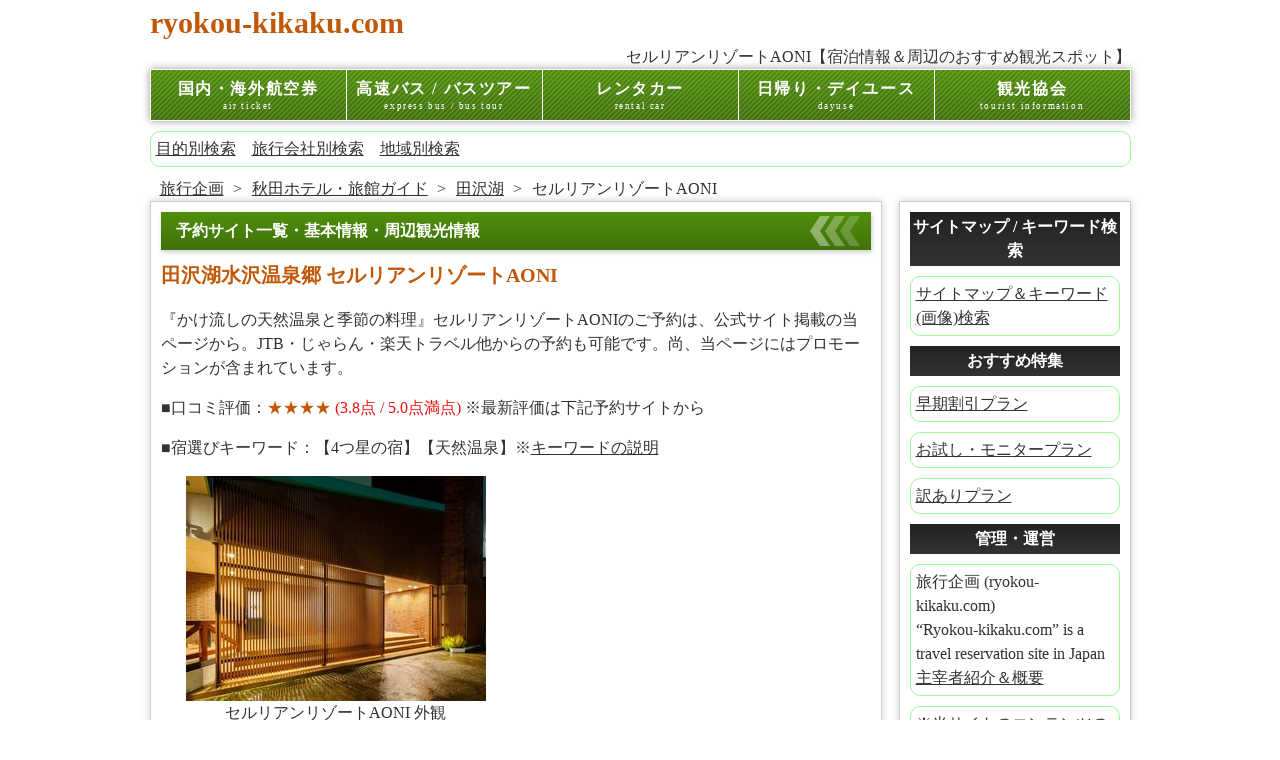

--- FILE ---
content_type: text/html
request_url: https://ryokou-kikaku.com/akita/newsky.html
body_size: 14615
content:
<!doctype html>
<html lang="ja">

<head>
<meta charset="UTF-8">
<title>セルリアンリゾートAONI(秋田県水沢温泉)主要予約サイト比較＆周辺観光ガイド</title>
<meta name="viewport" content="width=device-width">
<meta name="description" content="セルリアンリゾートAONI(秋田県仙北市)のプランをじゃらん・楽天・公式サイト等から予約可。セルリアンリゾートAONIのオンライン予約は、旅の総合予約サイト「旅行企画」からどうぞ。">
<link href="style.min.css" rel="stylesheet" type="text/css" />
<link href="style-s.min.css" rel="stylesheet" type="text/css" media="only screen and (max-width:480px)">
<link href="style-m.css" rel="stylesheet" type="text/css" media="only screen and (min-width:481px) and (max-width:800px)">
<!-- Google Tag Manager -->
<script>(function(w,d,s,l,i){w[l]=w[l]||[];w[l].push({'gtm.start':
new Date().getTime(),event:'gtm.js'});var f=d.getElementsByTagName(s)[0],
j=d.createElement(s),dl=l!='dataLayer'?'&l='+l:'';j.async=true;j.src=
'https://www.googletagmanager.com/gtm.js?id='+i+dl;f.parentNode.insertBefore(j,f);
})(window,document,'script','dataLayer','GTM-NVDC36T');</script>
<!-- End Google Tag Manager -->
</head>

<body id="top">

<!-- Google Tag Manager (noscript) -->
<noscript><iframe src="https://www.googletagmanager.com/ns.html?id=GTM-NVDC36T"
height="0" width="0" style="display:none;visibility:hidden"></iframe></noscript>
<!-- End Google Tag Manager (noscript) -->

<div id="container">

<p><a class="big4" href="https://ryokou-kikaku.com/">ryokou-kikaku.com</a></p>

<h1>セルリアンリゾートAONI【宿泊情報＆周辺のおすすめ観光スポット】</h1>

<nav id="menu">
<ul id="menubar">
<li><a href="https://ryokou-kikaku.com/airline.html">国内・海外航空券<span>air ticket</span></a></li>
<li><a href="https://ryokou-kikaku.com/bus.html">高速バス / バスツアー<span>express bus / bus tour</span></a></li>
<li><a href="https://ryokou-kikaku.com/rentacar.html">レンタカー<span>rental car</span></a></li>
<li><a href="https://ryokou-kikaku.com/dayuse.html">日帰り・デイユース<span>dayuse</span></a></li>
<li><a href="https://ryokou-kikaku.com/TravelLink.html">観光協会<span>tourist information</span></a></li>
</ul>
</nav>

<div id="contents">

<p class="chiiki2"><a href="https://ryokou-kikaku.com/purpose.html">目的別検索</a>&emsp;<a href="https://ryokou-kikaku.com/travelagency.html">旅行会社別検索</a>&emsp;<a href="https://ryokou-kikaku.com/todohuken.html">地域別検索</a></p>

<div class="breadcrumb2">
  <ol>
    <li><a href="https://ryokou-kikaku.com/">旅行企画</a></li>
    <li><a href="https://ryokou-kikaku.com/akita/">秋田ホテル・旅館ガイド</a></li>
    <li><a href="https://ryokou-kikaku.com/akita/tazawako-hotel.html">田沢湖</a></li>
    <li>セルリアンリゾートAONI</li>
  </ol>
</div>

<div id="main">

<h2>予約サイト一覧・基本情報・周辺観光情報</h2>

<p class="big2">田沢湖水沢温泉郷 セルリアンリゾートAONI</p>

<p>『かけ流しの天然温泉と季節の料理』セルリアンリゾートAONIのご予約は、公式サイト掲載の当ページから。JTB・じゃらん・楽天トラベル他からの予約も可能です。尚、当ページにはプロモーションが含まれています。</p>

<p>■口コミ評価：<span class="orange">★★★★</span> <span class="red">(3.8点 / 5.0点満点)</span> ※最新評価は下記予約サイトから</p>

<p>■宿選びキーワード：【4つ星の宿】【天然温泉】※<a href="https://ryokou-kikaku.com/purpose.html">キーワードの説明</a></p>

<p class="photo2"><img alt="セルリアンリゾートAONI 外観" src="https://cdn.jalan.jp/jalan/images/pictL/Y6/Y314286/Y314286376.jpg" width="300" height="225"><br>
セルリアンリゾートAONI 外観</p>

<script async src="https://pagead2.googlesyndication.com/pagead/js/adsbygoogle.js?client=ca-pub-7554189144534756"
     crossorigin="anonymous"></script>
<!-- 秋田 -->
<ins class="adsbygoogle"
     style="display:block"
     data-ad-client="ca-pub-7554189144534756"
     data-ad-slot="9321257342"
     data-ad-format="auto"
     data-full-width-responsive="true"></ins>
<script>
     (adsbygoogle = window.adsbygoogle || []).push({});
</script>

<div id="yoyaku">

<h3>主要予約サイト一覧</h3>

<p>セルリアンリゾートAONIのプランを予約サイト・公式サイトから予約。</p>

<p>👉 <a href="https://click.linksynergy.com/fs-bin/click?id=wq0rK5Mkgmc&offerid=1674601.7&type=3&subid=0">trivago(トリバゴ)で料金を徹底比較</a><img border="0" width="1" alt="" height="1" src="https://ad.linksynergy.com/fs-bin/show?id=wq0rK5Mkgmc&bids=1674601.7&type=3&subid=0" ></p>

<p class="site1">JTB</p>

<p class="site2">るるぶトラベル</p>

<p class="site3"><a href="https://px.a8.net/svt/ejp?a8mat=1BVSEQ+GGZWP6+14CS+BW8O2&a8ejpredirect=http%3A%2F%2Fwww.jalan.net%2Fyad314286%2F" rel="nofollow">じゃらんnet</a>
<img border="0" width="1" height="1" src="https://www11.a8.net/0.gif?a8mat=1BVSEQ+GGZWP6+14CS+BW8O2" alt=""></p>

<p class="site4"><a href="https://px.a8.net/svt/ejp?a8mat=3NEUSI+9HQZEY+4ZCO+BW8O2&a8ejpredirect=https%3A%2F%2Ftravel.yahoo.co.jp%2FikCo.ashx%3Fcosid%3Dy_a8net%26surl%3Dhttps%253A%252F%252Ftravel.yahoo.co.jp%252F00900547%252F" rel="nofollow">Yahoo!トラベル</a>
<img border="0" width="1" height="1" src="https://www13.a8.net/0.gif?a8mat=3NEUSI+9HQZEY+4ZCO+BW8O2" alt=""></p>

<p class="site6">ゆこゆこネット</p>

<p class="site8"><a href="https://hb.afl.rakuten.co.jp/hgc/0747418b.cf2a5236.0747418c.64b08a7c/?pc=https%3A%2F%2Ftravel.rakuten.co.jp%2FHOTEL%2F70772%2F70772.html&m=https%3A%2F%2Ftravel.rakuten.co.jp%2FHOTEL%2F70772%2F70772.html&link_type=text&ut=eyJwYWdlIjoidXJsIiwidHlwZSI6InRlc3QiLCJjb2wiOjB9" target="_blank" rel="nofollow" style="word-wrap:break-word;"  >楽天トラベル</a><br>
✅ <a href="https://hb.afl.rakuten.co.jp/hgc/0747418b.cf2a5236.0747418c.64b08a7c/_RTLink116589?pc=https%3A%2F%2Ftravel.rakuten.co.jp%2Fcoupon%2F&link_type=text&ut=eyJwYWdlIjoidXJsIiwidHlwZSI6InRleHQiLCJjb2wiOjF9" target="_blank" rel="nofollow sponsored noopener" style="word-wrap:break-word;">宿泊費、まだ定価で払ってるの？まずはクーポンをチェック</a></p>

<p class="site9">一休.com</p>

<p class="site11"><a href="https://cerulean-aoni.com/">公式サイト</a>「セルリアンリゾートAONI」公式hp</p>

</div>

<p class="chiiki">✈️ <a href="https://room.rakuten.co.jp/travel-review/collections">旅を快適にする神アイテム</a></p>

<h3>上記以外のサイトから探す</h3>

<p>近畿日本ツーリスト、日本旅行、東武トップツアーズ、Relux、トクー！、OZmall、ゆめやど、びゅうJR東日本、ほか</p>

<p>&rArr; <a href="https://ryokou-kikaku.com/travelagency.html">旅行会社一覧</a> からお進みください</p>

<h2>宿泊施設 概要</h2>

<p>「セルリアンリゾートAONI」は、静寂と自然の美しさに包まれた癒しの宿です。四季折々の風景を楽しめる露天風呂では、名湯・水沢温泉の湯が心と体を優しくほぐします。地元食材を活かした料理は、旬の味覚を存分に堪能できる逸品ばかり。客室は洗練された和の空間で、心落ち着くひとときを提供します。都会の喧騒を離れ、静かに流れる時間の中で、至福の温泉体験を。大自然の懐に抱かれながら、特別なひとときを過ごしてみませんか？</p>

<h3>基本情報（住所・連絡先・アクセス）</h3>

<p>■住所：〒014-1201 秋田県仙北市田沢湖生保内下高野73-3 水沢温泉 (旧：ホテルニュースカイ)</p>

<p>■電話番号：0187-46-2006</p>

<p>■FAX番号：0187-46-2776</p>

<p>■アクセス 鉄道(最寄駅)：JR秋田新幹線 田沢湖駅から車利用で約15分</p>

<p>■アクセス 車(最寄IC)：東北自動車道 盛岡IC</p>

<p>■温泉名<span class="brown">＜特長＞</span>：水沢温泉郷(天然温泉100%)<span class="brown">＜温泉掛け流し＞</span></p>

<p>■温泉＜泉質＞：硫黄泉 炭酸水素塩泉 硫酸塩泉</p>

<h3>設備・サービス(有料・無料・手配含)</h3>

<p>■館内設備：レストラン・多目的室・会議室・露天風呂・売店・自動販売機・コインランドリー・卓球・スキー乾燥室、他</p>

<p>■総客室数：19室</p>

<p>■駐車場：有り</p>

<p><span class="orange">★</span>情報はページ作成時点のものです。変更または休止の場合もありますので、設備・サービスの利用を予定している場合は、必ず<a href="#yoyaku">上記&uarr;予約サイト</a>で事前に確認(または予約)をして下さい。</p>

<h3>地図・ルート検索</h3>

<p>「セルリアンリゾートAONI」の周辺地図です。<br>
<a href="https://maps.app.goo.gl/TPjGL9Xr1JSFvDiv9">Googleマップで宿の場所を確認する</a></p>

<h2>観光情報</h2>

<p>「セルリアンリゾートAONI」周辺のおすすめ観光スポットをご紹介します。</p>

<ul>
  <li>🗻 <strong>田沢湖高原</strong>（徒歩約9分）<br>秋田駒ヶ岳の眺望が美しい高原地帯。四季折々の自然が楽しめます。</li>
  <li>🎿 <strong>たざわ湖スキー場</strong>（徒歩約8分）<br>冬はスキー、夏は絶景の高原散策が楽しめるスポット。</li>
  <li>🛁 <strong>水沢温泉郷</strong>（徒歩約2分）<br>源泉かけ流しの硫黄泉で、ホタル観賞もできる癒しの温泉地。</li>
  <li>🍯 <strong>山のはちみつ屋</strong>（車で約7分）<br>蜂蜜専門店で、ソフトクリームや蜂蜜ガチャが人気。お土産にも最適！</li>
  <li>🌲 <strong>乳頭温泉郷</strong>（車で約10分）<br>秘湯感あふれる温泉地。混浴露天風呂や茅葺き屋根の湯治宿が魅力。</li>
  <li>🌉 <strong>サボーカルチャーパーク</strong>（徒歩約14分）<br>広大な芝生と遊歩道が整備された公園。田沢湖を一望できます。</li>
  <li>🦀 <strong>蟹場温泉</strong>（車で約10分）<br>原生林に囲まれた露天風呂が人気。沢に蟹が多く住むことから名付けられました。</li>
  <li>🌸 <strong>県民の森</strong>（車で約10分）<br>桜の名所として知られ、春には満開の花々が楽しめます。</li>
  <li>🗿 <strong>明治戊辰戦争 生保内戦跡地</strong>（車で約10分）<br>歴史好きにおすすめの史跡。生保内神社境内にあります。</li>
  <li>🛶 <strong>夏瀬ダム湖</strong>（車で約20分）<br>穴場的な静かな湖。自然に囲まれた癒しのスポットです。</li>
</ul>

<p>※詳細・最新情報は、下記↓観光協会のページをご覧ください。</p>

<p>👉 <a href="https://ryokou-kikaku.com/akita/transportation.html">秋田県の観光協会一覧</a></p>

<h2>飲食店・グルメスポット</h2>

<p>「セルリアンリゾートAONI」周辺のグルメスポット・飲食店の検索は、こちらから&darr;</p>

<p>■<a href="https://tabelog.com/">食べログ</a>・・・国内最大級。口コミ数8,000万件以上。信頼性の高い口コミと評価◎。Vポイントも貯まります。</p>

<p>■<a href="https://www.hotpepper.jp/">ホットペッパーグルメ</a>・・・サイト限定のお得なクーポンを多数掲載！ネット予約でポイントも貯まる！リクルート運営。</p>

<hr>

<p class="right">※掲載している情報は、ページ作成時点のものです</p>

</div>
<!--/main-->

<div id="sub">

<h2>サイトマップ / キーワード検索</h2>

<p class="chiiki2"><a href="https://ryokou-kikaku.com/sitemap.html">サイトマップ＆キーワード(画像)検索</a></p>

<h2>おすすめ特集</h2>

<p class="chiiki2"><a href="https://ryokou-kikaku.com/early.html">早期割引プラン</a></p>
<p class="chiiki2"><a href="https://ryokou-kikaku.com/trial-plan.html">お試し・モニタープラン</a></p>
<p class="chiiki2"><a href="https://ryokou-kikaku.com/wakeari.html">訳ありプラン</a></p>

<h2>管理・運営</h2>

<p class="chiiki2">旅行企画 (ryokou-kikaku.com)<br>

“Ryokou-kikaku.com” is a travel reservation site in Japan<br>

<a href="https://ryokou-kikaku.com/outline.html">主宰者紹介＆概要</a></p>

<p class="chiiki2">※当サイトのコンテンツの一部は、生成AIを使用しています。掲載内容に誤りがございましたら、恐れ入りますが上記「概要」ページ内の［お問い合わせフォーム］よりご連絡ください。</p>

<p class="chiiki2">【旅行記・ブログ】<br>

<a href="https://travel-review.info/">travel-review.info</a><br>
(当サイト管理人の体験記)</p>

<p class="chiiki2">【写真提供】<br>
じゃらんnet・楽天トラベル</p>

</div>
<!--/sub-->

<p id="pagetop"><a href="#">↑ PAGE TOP</a></p>

</div>
<!--/contents-->

<footer>
<p>Copyright&copy; 旅行企画 (ryokou-kikaku.com) All Rights Reserved.</p>
</footer>

</div>
<!--/container-->

<!--スマホ用メニューバー-->
<img src="images/icon_bar.png" width="20" height="16" alt="" id="menubar_hdr" class="open">

<!--スマホ用更新情報-->
<script type="text/javascript">
if (OCwindowWidth() < 480) {
	open_close("newinfo_hdr", "newinfo");
}
</script>

<script type="text/javascript" src="js/openclose.js"></script>

<!-- ld+json -->
<script type="application/ld+json">
    {
        "@context": "https://schema.org",
        "@type": "BreadcrumbList",
        "itemListElement": [
            {
                "@type": "ListItem",
                "position": 1,
                "name": "旅行企画",
                "item": "https://ryokou-kikaku.com/"
            },{
                "@type": "ListItem",
                "position": 2,
                "name": "秋田ホテル・旅館ガイド",
                "item": "https://ryokou-kikaku.com/akita/"
            },{
                "@type": "ListItem",
                "position": 3,
                "name": "田沢湖",
                "item": "https://ryokou-kikaku.com/akita/tazawako-hotel.html"
            },{
                "@type": "ListItem",
                "position": 4,
                "name": "セルリアンリゾートAONI",
                "item": "https://ryokou-kikaku.com/akita/newsky.html"
            }
        ]
    }
</script>

</body>
</html>

--- FILE ---
content_type: text/html; charset=utf-8
request_url: https://www.google.com/recaptcha/api2/aframe
body_size: 166
content:
<!DOCTYPE HTML><html><head><meta http-equiv="content-type" content="text/html; charset=UTF-8"></head><body><script nonce="fWvWl1jEVqn9lUONvtZ_ZA">/** Anti-fraud and anti-abuse applications only. See google.com/recaptcha */ try{var clients={'sodar':'https://pagead2.googlesyndication.com/pagead/sodar?'};window.addEventListener("message",function(a){try{if(a.source===window.parent){var b=JSON.parse(a.data);var c=clients[b['id']];if(c){var d=document.createElement('img');d.src=c+b['params']+'&rc='+(localStorage.getItem("rc::a")?sessionStorage.getItem("rc::b"):"");window.document.body.appendChild(d);sessionStorage.setItem("rc::e",parseInt(sessionStorage.getItem("rc::e")||0)+1);localStorage.setItem("rc::h",'1769048466693');}}}catch(b){}});window.parent.postMessage("_grecaptcha_ready", "*");}catch(b){}</script></body></html>

--- FILE ---
content_type: text/css
request_url: https://ryokou-kikaku.com/akita/style.min.css
body_size: 12005
content:
@charset "UTF-8";body{color:#333;background-color:#FFF;margin:0;padding:0;font:16px/1.5 "メイリオ",Meiryo,"ＭＳ Ｐゴシック",Osaka,"ヒラギノ角ゴ Pro W3","Hiragino Kaku Gothic Pro"}h1,h2,h3,h4,h5,p,ul,ol,li,dl,dt,dd,form,figure{margin:0;padding:0}img{border:0;vertical-align:bottom}input,textarea,select{font-size:1em}form{margin:0}table{border-collapse:collapse;font-size:100%;border-spacing:0}a{color:#333}a:hover{color:#508f0c;text-decoration:none}#container{width:981px;margin:0 auto}#container h1{font-weight:normal;font-size:16px;text-align:right;line-height:24px}#container h2{text-align:left;color:orange;　　}.logo{font-size:22px;font-weight:bold;color:#ff8000;font-family:"HG丸ｺﾞｼｯｸM-PRO"}nav#menu ul{background-color:#FFF;height:52px;-webkit-box-shadow:0 0 8px #999;box-shadow:0 0 8px #999;margin-bottom:5px;clear:left}nav#menu ul li{float:left;width:196px}nav#menu ul li a{height:42px;padding-top:8px;line-height:1.4;text-decoration:none;display:block;font-size:16px;font-weight:bold;letter-spacing:.1em;background-color:#40720a;background-image:url(../images/bg1.png),-webkit-gradient(linear,left top,left bottom,from(#508f0c),to(#40720a));background-image:url(../images/bg1.png),-webkit-linear-gradient(#508f0c,#40720a);background-image:url(../images/bg1.png),linear-gradient(#508f0c,#40720a);text-align:center;color:#FFF;border-bottom:1px solid #FFF;border-top:1px solid #FFF;border-left:1px solid #FFF}nav#menu ul li a:hover,nav#menu ul li#current a{background:#508f0c url(../images/bg1.png)}nav#menu ul li a span{font-size:9px;display:block;font-weight:normal}#contents{clear:left;width:100%}#main{float:left;width:710px;background-color:#FFF;padding:10px;-webkit-box-shadow:0 0 8px #CCC;box-shadow:0 0 8px #CCC;border:1px solid #CCC;margin-bottom:30px}#main h2{font-size:100%;color:#FFF;padding:7px 15px;clear:both;background-color:#40720a;background-image:url(../images/arrow2.png),-webkit-gradient(linear,left top,left bottom,from(#508f0c),to(#40720a));background-image:url(../images/arrow2.png),-webkit-linear-gradient(#508f0c,#40720a);background-image:url(../images/arrow2.png),linear-gradient(#508f0c,#40720a);background-repeat:no-repeat;background-position:right center;-webkit-box-shadow:1px 2px 5px #ccc;box-shadow:1px 2px 5px #ccc}#main h3{background-color:#FFF;background-image:url(../images/arrow1.png),-webkit-gradient(linear,left top,left bottom,from(#FFF),to(#f4f4f4));background-image:url(../images/arrow1.png),-webkit-linear-gradient(#FFF,#f4f4f4 49%,#e8e8e8 50%,#FFF 100%);background-image:url(../images/arrow1.png),linear-gradient(#FFF,#f4f4f4 49%,#e8e8e8 50%,#FFF 100%);background-repeat:no-repeat;background-position:left center;-webkit-box-shadow:1px 2px 5px #e2e2e2;box-shadow:1px 2px 5px #e2e2e2;font-size:100%;padding:4px 10px 4px 20px;clear:both;border:1px solid #CCC}#main h4{position:relative;padding:4px 10px 4px 20px;clear:both;border:1px solid #CCC}#main h4::after{position:absolute;top:.4em;left:.5em;content:'';width:4px;height:-webkit-calc(100% - 1em);height:calc(100% - 1em);background-color:#ff7f00}#main p{padding:.5em 0 .5em}#main ul{padding:.5em 30px .5em}#main section.list1 section{height:270px;width:47%;float:left;line-height:1.6;margin-left:14px;overflow:hidden;position:relative;margin-bottom:25px}#main section.list1 section p{padding:0}#main section.list1 section h4{font-size:100%;color:#508f0c}#main section.list1 section figure{padding:5px;margin-bottom:5px;border:1px solid #CCC}#main section.list1 section figure img{width:100%;height:auto}#main section.list1 section p.more{position:absolute;right:0;bottom:0}#main section.list1 section p.more a{color:#FFF;text-decoration:none;-webkit-transition:.5s;transition:.5s;background-color:#900000;background-image:-webkit-gradient(linear,left top,left bottom,from(#b10000),to(#900000));background-image:-webkit-linear-gradient(#b10000,#900000);background-image:linear-gradient(#b10000,#900000);padding:2px 15px;font-size:11px;border-radius:4px}#main section.list1 section p.more a:hover{background:#d30000}#main section.list2 section{border:1px solid #CCC;border-radius:6px;margin-bottom:15px;background-image:-webkit-gradient(linear,left top,left bottom,from(#FFF),to(#e3e3e3));background-image:-webkit-linear-gradient(#FFF,#e3e3e3);background-image:linear-gradient(#FFF,#e3e3e3);-webkit-box-shadow:0 2px 5px #CCC,0 0 0 1px #FFF inset;box-shadow:0 2px 5px #CCC,0 0 0 1px #FFF inset}#main section.list2 section a{padding:10px;text-decoration:none;display:block;overflow:hidden;-webkit-transition:.5s;transition:.5s}#main section.list2 section a:hover{background-color:#f6f1b2;color:#333;border-radius:6px}#main section.list2 section p{padding:0;margin-left:43%}#main section.list2 section figure img{float:left;background-color:#FFF;padding:5px;border:1px solid #CCC;width:40%;height:auto}#main section.list2 section h4{font-size:100%;color:#508f0c}#sub{float:right;width:210px;height:auto;background-color:#FFF;padding:10px;-webkit-box-shadow:0 0 8px #CCC;box-shadow:0 0 8px #CCC;border:1px solid #CCC;margin-bottom:30px}#sub h2{font-size:100%;text-align:center;padding:3px 0;background-color:#333;background-image:-webkit-gradient(linear,left top,left bottom,from(#222),to(#333));background-image:-webkit-linear-gradient(#222,#333);background-image:linear-gradient(#222,#333);color:#FFF}#sub ul.submenu{border-top:1px solid #CCC;border-right:1px solid #CCC;border-left:1px solid #CCC;margin-bottom:15px;list-style-type:none}#sub ul.submenu li a{border-bottom:1px solid #CCC;text-decoration:none;display:block;padding:10px 0 10px 10px;-webkit-transition:.5s;transition:.5s;background-color:#FFF;background-image:-webkit-gradient(linear,left top,left bottom,from(#eaeaea),to(#FFF));background-image:-webkit-linear-gradient(#eaeaea,#FFF);background-image:linear-gradient(#eaeaea,#FFF);-webkit-box-shadow:0 0 1px #FFF inset;box-shadow:0 0 0 1px #FFF inset}#sub ul.submenu li a:hover{background:#508f0c;color:#FFF;-webkit-box-shadow:none;box-shadow:none}footer{clear:both;text-align:center;color:#FFF;background-color:#111;-webkit-box-shadow:0 0 8px #999;box-shadow:0 0 8px #999}footer .pr{display:block;font-size:80%}footer a{text-decoration:none;color:#FFF}footer a:hover{color:#FFF}.ta1{width:100%}.ta1,.ta1 td,.ta1 th{border:1px solid #CCC;line-height:2}.ta1 td{padding:10px}.ta1 th{width:180px;padding:10px;text-align:center;background-color:#e2e2e3}.ta1 th.tamidashi{width:auto;text-align:left;color:#FFF;background-color:#333;background-image:-webkit-gradient(linear,left top,left bottom,from(#4b4b4b),to(#333));background-image:-webkit-linear-gradient(#4b4b4b,#333);background-image:linear-gradient(#4b4b4b,#333)}.ta1 caption{padding:10px;border-top:1px solid #CCC;border-right:1px solid #CCC;border-left:1px solid #CCC;text-align:left;background-color:#e9ddae;background-image:-webkit-gradient(linear,left top,left bottom,from(#efe6c5),to(#e9ddae));background-image:-webkit-linear-gradient(#efe6c5,#e9ddae);background-image:linear-gradient(#efe6c5,#e9ddae);font-weight:bold}input[type="submit"],input[type="button"]{width:250px;padding:10px;margin-bottom:20px;border-radius:30px;font-size:16px;letter-spacing:.1em;border:1px solid #999;background-color:#FFF;background-image:-webkit-gradient(linear,left top,left bottom,from(#FFF),to(#dcdcdc));background-image:-webkit-linear-gradient(#FFF,#dcdcdc);background-image:linear-gradient(#FFF,#dcdcdc);-webkit-box-shadow:1px 2px 5px #ccc;box-shadow:1px 2px 5px #ccc}input[type="submit"]:hover,input[type="button"]:hover{background-color:#dcdcdc;background-image:-webkit-gradient(linear,left top,left bottom,from(#dcdcdc),to(#FFF));background-image:-webkit-linear-gradient(#dcdcdc,#FFF);background-image:linear-gradient(#dcdcdc,#FFF)}#pagetop{clear:both}#pagetop a{color:#FFF;font-size:16px;background-color:#333;text-decoration:none;text-align:center;width:12em;display:block;float:right;letter-spacing:.1em}#pagetop a:hover{background-color:#555;color:#FFF}.look{background:#dcdcdc}.mb15{margin-bottom:15px}.clear{clear:both}ul.disc{padding:0 25px 1em;list-style:disc}.color1{color:#ff7f18}.color2{color:#ff7f18;font-weight:bold}.pr{font-size:10px}.btn{font-size:13px}.wl{width:96%}.ws{width:50%}.c{text-align:center}.r{text-align:right}figcaption{font-size:11px}#menubar_hdr{display:none}#menu ul{list-style-type:none}.mini1{font-size:11px;font-weight:normal}.red{color:#ec130e}.yellow{color:#FF0}.orange{color:#c15807}.blue{color:#00F}.green{color:#0C0}.brown{color:maroon}.b{font-weight:bold}.big2{font-size:20px;font-weight:bold;color:#c15807}.big3{font-size:16px;font-weight:bold;text-align:center;color:#c15807}a.big4{font-size:30px;font-weight:bold;color:#c15807;text-decoration:none}.right{text-align:right}.clearleft{clear:left}.center{text-align:center}.square{list-style-type:square}.indent{text-indent:1em}.photo{width:355px;height:250px;float:left;text-align:center}.photo2{width:350px;height:250px;text-align:center}.photo3{width:355px;height:280px;float:left;text-align:center}.photo4{width:355px;height:500px;float:left;text-align:center}.photo5{width:355px;height:350px;float:left;text-align:center}.photo6{width:370px;height:auto;float:left}.chiiki{width:auto;height:auto;margin:0 0 10px 0;padding:10px 5px 10px 5px;border-color:#c15807;border-width:1px;border-style:solid;border-radius:10px}.chiiki2{width:auto;height:auto;margin:10px 0 10px 0;padding:5px;border-color:#98fb98;border-width:1px;border-style:solid;border-radius:10px}.chiiki4{width:auto;height:auto;margin:0 0 10px 0;padding:10px 5px 10px 5px;border-color:#4169e1;border-width:1px;border-style:solid;border-radius:10px}table,td,th{border:1px #ccc solid}.site1{width:auto;height:auto;margin:10px 0 10px 0;padding:5px;border-color:#98fb98;border-width:1px;border-style:solid;border-radius:10px}.site2{width:auto;height:auto;margin:10px 0 10px 0;padding:5px;border-color:#98fb98;border-width:1px;border-style:solid;border-radius:10px}.site3{width:auto;height:auto;margin:10px 0 10px 0;padding:5px;border-color:#98fb98;border-width:1px;border-style:solid;border-radius:10px}.site4{width:auto;height:auto;margin:10px 0 10px 0;padding:5px;border-color:#98fb98;border-width:1px;border-style:solid;border-radius:10px}.site5{width:auto;height:auto;margin:10px 0 10px 0;padding:5px;border-color:#98fb98;border-width:1px;border-style:solid;border-radius:10px}.site6{width:auto;height:auto;margin:10px 0 10px 0;padding:5px;border-color:#98fb98;border-width:1px;border-style:solid;border-radius:10px}.site7{width:auto;height:auto;margin:10px 0 10px 0;padding:5px;border-color:#98fb98;border-width:1px;border-style:solid;border-radius:10px}.site8{width:auto;height:auto;margin:10px 0 10px 0;padding:5px;border-color:#98fb98;border-width:1px;border-style:solid;border-radius:10px}.site9{width:auto;height:auto;margin:10px 0 10px 0;padding:5px;border-color:#98fb98;border-width:1px;border-style:solid;border-radius:10px}.site10{width:auto;height:auto;margin:10px 0 10px 0;padding:5px;border-color:#98fb98;border-width:1px;border-style:solid;border-radius:10px}.site11{width:auto;height:auto;margin:10px 0 10px 0;padding:5px;border-color:#98fb98;border-width:1px;border-style:solid;border-radius:10px}#yoyaku a{color:#333;font-weight:bold}#yoyaku a:hover{color:#508f0c;text-decoration:none}.breadcrumb2 ol{display:flex;flex-wrap:wrap;list-style:none;margin:0 0 0 10px}.breadcrumb2 li:not(:last-of-type)::after{content:">";margin:0 .6em}.toc-001{margin-bottom:30px;padding:1em 1em 1em 2em;border:1px solid #999;background-color:#f7f7f7;color:#333}.toc-001 div{display:flex;align-items:center;margin:0;padding:5px 0}.toc-001 div::before{display:inline-block;width:1em;height:1em;margin-right:5px;background-image:url("data:image/svg+xml,%3Csvgxmlns='http://www.w3.org/2000/svg'viewBox='002424'%3E%3Cpathd='M84H21V6H8V4ZM33.5H6V6.5H3V3.5ZM310.5H6V13.5H3V10.5ZM317.5H6V20.5H3V17.5ZM811H21V13H8V11ZM818H21V20H8V18Z'fill='%23333'%3E%3C/path%3E%3C/svg%3E");content:''}.toc-001 ol{list-style-type:disc;margin:0;padding:0 1.2em;overflow:hidden}.toc-001 ol ol{margin-top:5px}.toc-001 li{padding:5px 0}.toc-001 a{color:#166c9d}

--- FILE ---
content_type: text/css
request_url: https://ryokou-kikaku.com/akita/style-s.min.css
body_size: 2413
content:
@charset "UTF-8";body{background-color:#fff;background-image:none;font-size:1pc}#container,header{width:auto}header{height:90px;background-size:100%;border:0;border-bottom:1px solid #fff}header #logo{position:absolute;left:10px;top:30px}header #logo img{width:60%;height:auto}nav#menu ul{height:auto;overflow:hidden;margin-bottom:0}nav#menu ul li{width:50%}nav#menu ul li a{border:0;border-bottom:1px solid #fff}nav#menu ul li:nth-child(odd){border-left:1px solid #fff;box-sizing:border-box;-moz-box-sizing:border-box;-webkit-box-sizing:border-box}#contents{width:auto}#main,#sub{float:none;width:auto;margin-bottom:0}#main{-webkit-box-shadow:none;box-shadow:none;border:0}#main h2{padding:4px 10px}#main h3{padding:2px 10px 2px 20px}#main p{padding:.5em 5px 1em}#sub{-webkit-box-shadow:none;box-shadow:none;border:0}#main section.list1 section{width:100%;height:auto;float:none;margin-left:0;padding-bottom:25px}#main section.list1 section figure{padding:0;border:0}#main section.list1 section figure img{width:100%}#main section.list2 section p{margin-left:0}#main section.list2 section figure img{float:none;width:100%;box-sizing:border-box;-moz-box-sizing:border-box;-webkit-box-sizing:border-box}section#new h2.open{background:url(../images/btn_minus.png)no-repeat right center,-webkit-gradient(linear,left top,left bottom,from(#508f0c),to(#40720a));background:url(../images/btn_minus.png)no-repeat right center,-webkit-linear-gradient(#508f0c,#40720a);background:url(../images/btn_minus.png)no-repeat right center,linear-gradient(#508f0c,#40720a)}section#new h2.close{background:url(../images/btn_plus.png)no-repeat right center,-webkit-gradient(linear,left top,left bottom,from(#508f0c),to(#40720a));background:url(../images/btn_plus.png)no-repeat right center,-webkit-linear-gradient(#508f0c,#40720a);background:url(../images/btn_plus.png)no-repeat right center,linear-gradient(#508f0c,#40720a)}#new dl{height:auto;padding-left:5px}#new dt{float:none;width:auto}#new dd{padding-left:0}.ta1 th{width:75pt;padding:2px}.ta1 td,.ta2 td{width:auto;padding:2px}.ta2 th{width:75pt;padding:2px}img.wa{width:100%;height:auto}#top #menubar_hdr,body.s-n #sub{display:none}#menubar_hdr{display:inline;position:absolute;top:0;right:10px;background-image:-webkit-gradient(linear,left top,left bottom,from(#fbfbfb),to(#e5e5e5));background-image:-webkit-linear-gradient(#fbfbfb,#e5e5e5);background-image:linear-gradient(#fbfbfb,#e5e5e5);padding:10px;border:1px solid #cfcfcf;border-radius:0 0 6px 6px}

--- FILE ---
content_type: text/css
request_url: https://ryokou-kikaku.com/akita/style-m.css
body_size: 2052
content:
@charset "UTF-8";

/*コンテナー(HPを囲むブロック)
---------------------------------------------------------------------------*/
#container {
	width: auto;
	margin: 15px;
}
/*h1タグの設定
#container h1 {
	display: none;
}*/

/*ヘッダー(サイト名ロゴが入ったブロック)
---------------------------------------------------------------------------*/
header {
	width: auto;
	background-size: 100%;	/*背景画像をウィンドウに対して100％に*/
	border: none;
	border-bottom: 1px solid #FFF;	/*下側の線の幅、線種、色*/
}

/*上部のメインメニュー
---------------------------------------------------------------------------*/
/*メニューブロックの設定*/
nav#menu ul {
	height: auto;
	overflow: hidden;
}
/*メニュー１個ごとの設定*/
nav#menu ul li {
	width: 50%;
}
nav#menu ul li a {
	border: none;
	border-bottom: 1px solid #FFF;	/*下側の線の幅、線種、色*/
}
/*奇数番目のメニューの設定(※１個目の「ホーム」メニューが非表示になっている為、この場合はサービスとお問い合わせが奇数番目となる。)*/
nav#menu ul li:nth-child(odd) {
	border-left: 1px solid #FFF;	/*左側の線の幅、線種、色*/
	box-sizing: border-box;
	-moz-box-sizing: border-box;
	-webkit-box-sizing: border-box;
}

/*コンテンツ(main,subを囲むブロック)
---------------------------------------------------------------------------*/
#contents {
	width: auto;
}

/*main,subコンテンツ
---------------------------------------------------------------------------*/
#main, #sub {
	float: none;
	width: auto;
}

/*service.html内の各ブロック(※タイプ１)
---------------------------------------------------------------------------*/
/*各ボックスの設定*/
#main section.list1 section {
	width: 45%;	/*ボックスの幅*/
}

/*その他
---------------------------------------------------------------------------*/
/*写真の設定*/
img.wa {
	width: 100%;
	height: auto;
}
/*<body class="s-n">指定の場合にsubブロックを表示させない設定*/
body.s-n #sub {
	display: none;
}


--- FILE ---
content_type: application/javascript; charset=utf-8;
request_url: https://dalc.valuecommerce.com/vcid?_s=https%3A%2F%2Fryokou-kikaku.com%2Fakita%2Fnewsky.html
body_size: 165
content:
vc_id_callback({"vcid":"WBu2gRN7u-vkP-xcdLuu_KwGkvWcJamj_5NW4wY71qQr4sebt86c6AAZ1LtGnNFa","vcpub":"0.568382","t":"69718991"})

--- FILE ---
content_type: application/javascript
request_url: https://ryokou-kikaku.com/akita/js/openclose.js
body_size: 4073
content:
/*
 * Return the classList property of e, if it has one.
 * Otherwise, return an object that simulates the DOMTokenList API for e.
 * The returned object has contains(), add(), remove(), toggle() and toString()
 * methods for testing and altering the set of classes of the element e.
 * If the classList property is natively supported, the returned object is
 * array-like and has length and array index properties. The simulated
 * DOMTokenList is not array-like, but has a toArray() method that returns
 * a true-array snapshot of the element's class names.
 */
function classList(e) {
    if (e.classList) return e.classList;   // Return e.classList if it exists
    else return new CSSClassList(e);       // Otherwise try to fake it
}

// CSSClassList is a JavaScript class that simulates DOMTokenList
function CSSClassList(e) { this.e = e; }

// Return true if e.className contains the class c, false otherwise
CSSClassList.prototype.contains = function(c) {
    // Check that c is a valid class name
    if (c.length === 0 || c.indexOf(" ") != -1) 
        throw new Error("Invalid class name: '" + c + "'");
    // Check common cases first
    var classes = this.e.className;
    if (!classes) return false;       // e has no classes at all
    if (classes === c) return true;   // e has one class that matches exactly
    
    // Otherwise, use a RegExp to search for c as a word by itself
    // \b in a regular expression requires a match at a word boundary.
    return classes.search("\\b" + c + "\\b") != -1;
};

// Add c to the e.className if it is not already present
CSSClassList.prototype.add = function(c) {
    if (this.contains(c)) return;            // Do nothing if already present
    var classes = this.e.className;
    if (classes && classes[classes.length-1] != " ")
        c = " " + c;                         // Add a space if we need one
    this.e.className += c;                   // Add c to the className
};

// Remove all occurrences of c from e.className
CSSClassList.prototype.remove = function(c) {
    // Make sure c is a valid class name
    if (c.length === 0 || c.indexOf(" ") != -1) 
        throw new Error("Invalid class name: '" + c + "'");
    // Remove all occurances of c as a word, plus any trailing space
    var pattern = new RegExp("\\b" + c + "\\b\\s*", "g");
    this.e.className = this.e.className.replace(pattern, "");
};

// Add c to e.className if it is not already present and return true.
// Otherwise, remove all occurrences of c from e.className and return false.
CSSClassList.prototype.toggle = function(c) {
    if (this.contains(c)) {  // If e.className contains c
        this.remove(c);      // then remove it.
        return false;
    }
    else {                   // Otherwise:
        this.add(c);         // add it.
        return true;
    }
};

// Return e.className itself
CSSClassList.prototype.toString = function() { return this.e.className; };

// Return of the names in e.className
CSSClassList.prototype.toArray = function() {
    return this.e.className.match(/\b\w+\b/g) || [];
};
function do_onoff(hdr, item)
{
	var e = document.getElementById(hdr);
	var e2 = document.getElementById(item);
	if (e2.style.display == 'none') {
		e2.style.display = '';
		classList(e).remove('close');
		classList(e).add('open');
	} else {
		e2.style.display = 'none';
		classList(e).remove('open');
		classList(e).add('close');
	}
}
function open_close(hdr, item)
{
	var e = document.getElementById(hdr);
	var e2 = document.getElementById(item);
	e.addEventListener("click", function() { do_onoff(hdr, item); }, false);
	if (classList(e).contains('open')) {
		e2.style.display = '';
	}
	if (classList(e).contains('close')) {
		e2.style.display = 'none';
	}
}
function OCisSmartPhone()
{
	return (
		(navigator.userAgent.indexOf('iPhone') > 0 && navigator.userAgent.indexOf('iPad') == -1) || 
		navigator.userAgent.indexOf('iPod') > 0 || 
		navigator.userAgent.indexOf('Android') > 0);
}
function OCdisplayWidth()
{
	return window.parent.screen.width;
}
function OCwindowWidth()
{
	if (window.screen.width < window.innerWidth) {
		return window.screen.width;
	}
	return window.innerWidth;
}


--- FILE ---
content_type: application/javascript; charset=utf-8;
request_url: https://dalc.valuecommerce.com/app3?p=886678813&_s=https%3A%2F%2Fryokou-kikaku.com%2Fakita%2Fnewsky.html&vf=iVBORw0KGgoAAAANSUhEUgAAAAMAAAADCAYAAABWKLW%2FAAAAMElEQVQYV2NkFGP4nxHdyaDRX8%2FAONuE9%2F8CzSSG87qTGBhzubr%2Bzzynw1Cp4cUAAPIuDK5oE0QsAAAAAElFTkSuQmCC
body_size: 7682
content:
vc_linkswitch_callback({"t":"69718991","r":"aXGJkQALVLYNO11vCooERAqKC5amig","ub":"aXGJkQAImzQNO11vCooBbQqKBti2fw%3D%3D","vcid":"0cIYgNzQ4VyzmvjOwcbSFLY-T2nWzYg5nZaCLdtlxqaEzSomjzzQn5JgOp35LUht","vcpub":"0.742582","master.qa.notyru.com":{"a":"2550407","m":"2366735","g":"4cf22b02c1","sp":"utm_source%3Dvaluecommerce%26utm_medium%3Daffiliate"},"jal.co.jp/jp/ja/tour":{"a":"2425691","m":"2404028","g":"d677917c8a"},"www.jtb.co.jp":{"a":"2549714","m":"2161637","g":"fc262d04b9","sp":"utm_source%3Dvcdom%26utm_medium%3Daffiliate"},"www.tocoo.jp":{"a":"2709682","m":"101","g":"5735054e86"},"sp.jal.co.jp/intltour":{"a":"2910359","m":"2403993","g":"8cc225438a"},"meito.knt.co.jp":{"a":"2918660","m":"2017725","g":"474f64fe8a"},"global-root-g2.chain-demos.digicert.com":{"a":"2918660","m":"2017725","g":"474f64fe8a"},"intltoursearch.jal.co.jp":{"a":"2910359","m":"2403993","g":"8cc225438a"},"hotel.ikenotaira-resort.co.jp":{"a":"2790675","m":"3350804","g":"af48bf8b8a"},"service.expedia.co.jp":{"a":"2438503","m":"2382533","g":"168c185fce","sp":"eapid%3D0-28%26affcid%3Djp.network.valuecommerce.general_mylink."},"www.yumeyado.jp":{"a":"2786447","m":"3313582","g":"769d1b908a"},"r.advg.jp":{"a":"2550407","m":"2366735","g":"4cf22b02c1","sp":"utm_source%3Dvaluecommerce%26utm_medium%3Daffiliate"},"paypaymall.yahoo.co.jp":{"a":"2821580","m":"2201292","g":"db6061f28a"},"event.kkday.com":{"a":"2829368","m":"3448426","g":"20cc2c058a"},"dev-rent.test.tocoo.com":{"a":"2709682","m":"101","g":"5735054e86"},"jal.co.jp/jp/ja/intltour":{"a":"2910359","m":"2403993","g":"8cc225438a"},"yumeyado.jp":{"a":"2786447","m":"3313582","g":"769d1b908a"},"nihonyouth-travel.co.jp":{"a":"2912068","m":"3019844","g":"56837d418a"},"mini-shopping.yahoo.co.jp":{"a":"2821580","m":"2201292","g":"db6061f28a"},"tour.rurubu.travel":{"a":"2550407","m":"2366735","g":"4cf22b02c1","sp":"utm_source%3Dvaluecommerce%26utm_medium%3Daffiliate"},"jal.co.jp/jp/ja/domtour":{"a":"2425691","m":"2404028","g":"d677917c8a"},"dev.test.resv.solaseedair.jp":{"a":"2426783","m":"2581798","g":"e0812b3bc1","sp":"utm_source%3Dvaluecommerce%26utm_medium%3Daffiliate"},"www.asoview.com":{"a":"2698489","m":"3147096","g":"69d5de118a"},"rlx.jp":{"a":"2887516","m":"3274083","g":"e59c741b8a"},"brand.asoview.com":{"a":"2698489","m":"3147096","g":"69d5de118a"},"www.jtbonline.jp":{"a":"2549714","m":"2161637","g":"fc262d04b9","sp":"utm_source%3Dvcdom%26utm_medium%3Daffiliate"},"www.klook.com":{"a":"2891793","m":"3587326","g":"d3e2f2808a"},"rurubu.travel":{"a":"2550407","m":"2366735","g":"4cf22b02c1","sp":"utm_source%3Dvaluecommerce%26utm_medium%3Daffiliate"},"www.ikyu.com":{"a":"2675907","m":"221","g":"9b6e804486"},"www.jtb.co.jp/kokunai_htl":{"a":"2549714","m":"2161637","g":"fc262d04b9","sp":"utm_source%3Dvcdom%26utm_medium%3Daffiliate"},"global-root-g3.chain-demos.digicert.com":{"a":"2918660","m":"2017725","g":"474f64fe8a"},"www.budgetrentacar.co.jp":{"a":"2901016","m":"2252518","g":"15506b1f8a"},"welove.expedia.co.jp":{"a":"2438503","m":"2382533","g":"168c185fce","sp":"eapid%3D0-28%26affcid%3Djp.network.valuecommerce.general_mylink."},"tabelog.com":{"a":"2797472","m":"3366797","g":"d6e907aa8a"},"shirakabaresort.jp/ikenotaira-hotel":{"a":"2790675","m":"3350804","g":"af48bf8b8a"},"domtoursearch.jal.co.jp":{"a":"2425691","m":"2404028","g":"d677917c8a"},"www.jtb.co.jp/kaigai":{"a":"2915989","m":"2214108","g":"7a6160e28a"},"valuecommerce.ne.jp":{"a":"2803077","m":"4","g":"12c60e9184"},"www-dev.knt.co.jp":{"a":"2918660","m":"2017725","g":"474f64fe8a"},"www.kkday.com":{"a":"2829368","m":"3448426","g":"20cc2c058a"},"ssc-dev.solaseedair.jp":{"a":"2426783","m":"2581798","g":"e0812b3bc1","sp":"utm_source%3Dvaluecommerce%26utm_medium%3Daffiliate"},"dev-web.test.tocoo.com":{"a":"2709682","m":"101","g":"5735054e86"},"biz.travel.yahoo.co.jp":{"a":"2761515","m":"2244419","g":"2f32c3c38a"},"www.jtb.co.jp/kokunai_hotel":{"a":"2549714","m":"2161637","g":"fc262d04b9","sp":"utm_source%3Dvcdom%26utm_medium%3Daffiliate"},"jal.co.jp/domtour":{"a":"2425691","m":"2404028","g":"d677917c8a"},"jal.co.jp/tour":{"a":"2425691","m":"2404028","g":"d677917c8a"},"jalan.net":{"a":"2513343","m":"2130725","g":"ac7afafb8a"},"jalan.net/dp":{"a":"2656064","m":"3119242","g":"d99887c5a9","sp":"vos%3Dafjadpvczzzzx00000001"},"www.jtb.co.jp/lookjtb":{"a":"2915989","m":"2214108","g":"7a6160e28a"},"jamjamtour.jp":{"a":"2912068","m":"3019844","g":"56837d418a"},"kumapon.jp":{"a":"2473767","m":"2740569","g":"fb4452bf9f","sp":"uiaid%3Dxx2ba0007"},"travel.yahoo.co.jp":{"a":"2761515","m":"2244419","g":"2f32c3c38a"},"s.kumapon.jp":{"a":"2473767","m":"2740569","g":"fb4452bf9f","sp":"uiaid%3Dxx2ba0007"},"www.jtrip.co.jp":{"a":"2893108","m":"2409616","g":"d52872d78a"},"restaurant.ikyu.com":{"a":"2349006","m":"2302203","g":"b43ab5718a"},"paypaystep.yahoo.co.jp":{"a":"2821580","m":"2201292","g":"db6061f28a"},"st-plus.rurubu.travel":{"a":"2550407","m":"2366735","g":"4cf22b02c1","sp":"utm_source%3Dvaluecommerce%26utm_medium%3Daffiliate"},"st-www.rurubu.travel":{"a":"2550407","m":"2366735","g":"4cf22b02c1","sp":"utm_source%3Dvaluecommerce%26utm_medium%3Daffiliate"},"jtb.co.jp":{"a":"2549714","m":"2161637","g":"fc262d04b9","sp":"utm_source%3Dvcdom%26utm_medium%3Daffiliate"},"www.knt.co.jp":{"a":"2918660","m":"2017725","g":"474f64fe8a"},"tour.jtrip.co.jp":{"a":"2893108","m":"2409616","g":"d52872d78a"},"sp.jal.co.jp/domtour":{"a":"2425691","m":"2404028","g":"d677917c8a"},"www.jalan.net/activity":{"a":"2720182","m":"3222781","g":"de76dc1d8a"},"www.ozmall.co.jp":{"a":"2686083","m":"2209755","g":"281c3e018a"},"l":5,"jal.co.jp/intltour":{"a":"2910359","m":"2403993","g":"8cc225438a"},"p":886678813,"jtrip.co.jp":{"a":"2893108","m":"2409616","g":"d52872d78a"},"tobutoptours.jp":{"a":"2888782","m":"3658999","g":"de328c018a"},"www.hotpepper.jp":{"a":"2594692","m":"2262623","g":"9d3b47d8a1","sp":"vos%3Dnhppvccp99002"},"s":2127347,"www.rurubu.travel":{"a":"2550407","m":"2366735","g":"4cf22b02c1","sp":"utm_source%3Dvaluecommerce%26utm_medium%3Daffiliate"},"valuecommerce.com":{"a":"2803077","m":"4","g":"12c60e9184"},"dom.jtb.co.jp":{"a":"2549714","m":"2161637","g":"fc262d04b9","sp":"utm_source%3Dvcdom%26utm_medium%3Daffiliate"},"shopping.geocities.jp":{"a":"2821580","m":"2201292","g":"db6061f28a"},"www.expedia.co.jp":{"a":"2438503","m":"2382533","g":"168c185fce","sp":"eapid%3D0-28%26affcid%3Djp.network.valuecommerce.general_mylink."},"m.kkday.com":{"a":"2829368","m":"3448426","g":"20cc2c058a"},"hotels.com":{"a":"2518280","m":"2506163","g":"46e4fbedb3","sp":"rffrid%3Daff.hcom.JP.014.000.VCSphone"},"www.jtb.co.jp/kokunai":{"a":"2549714","m":"2161637","g":"fc262d04b9","sp":"utm_source%3Dvcdom%26utm_medium%3Daffiliate"},"shopping.yahoo.co.jp":{"a":"2821580","m":"2201292","g":"db6061f28a"},"www.ja-town.com":{"a":"2425371","m":"2130357","g":"34a5eb618a"},"approach.yahoo.co.jp":{"a":"2821580","m":"2201292","g":"db6061f28a"},"yukoyuko.net":{"a":"2425172","m":"2178193","g":"b54af5918a"},"www.solaseedair.jp":{"a":"2426783","m":"2581798","g":"e0812b3bc1","sp":"utm_source%3Dvaluecommerce%26utm_medium%3Daffiliate"},"sp.jal.co.jp/tour":{"a":"2425691","m":"2404028","g":"d677917c8a"},"www.netmile.co.jp":{"a":"2438503","m":"2382533","g":"168c185fce","sp":"eapid%3D0-28%26affcid%3Djp.network.valuecommerce.general_mylink."},"dev.r-rlx.jp":{"a":"2887516","m":"3274083","g":"e59c741b8a"},"www.hotpepper.jp?vos=nhppvccp99002":{"a":"2594692","m":"2262623","g":"9d3b47d8a1","sp":"vos%3Dnhppvccp99002"},"jamexp.jp":{"a":"2912068","m":"3019844","g":"56837d418a"},"wwwtst.hotpepper.jp":{"a":"2594692","m":"2262623","g":"9d3b47d8a1","sp":"vos%3Dnhppvccp99002"},"golf-jalan.net":{"a":"2624385","m":"3041921","g":"d476bdd58a"},"yado.knt.co.jp":{"a":"2918660","m":"2017725","g":"474f64fe8a"},"www2.tocoo.jp":{"a":"2709682","m":"101","g":"5735054e86"}})